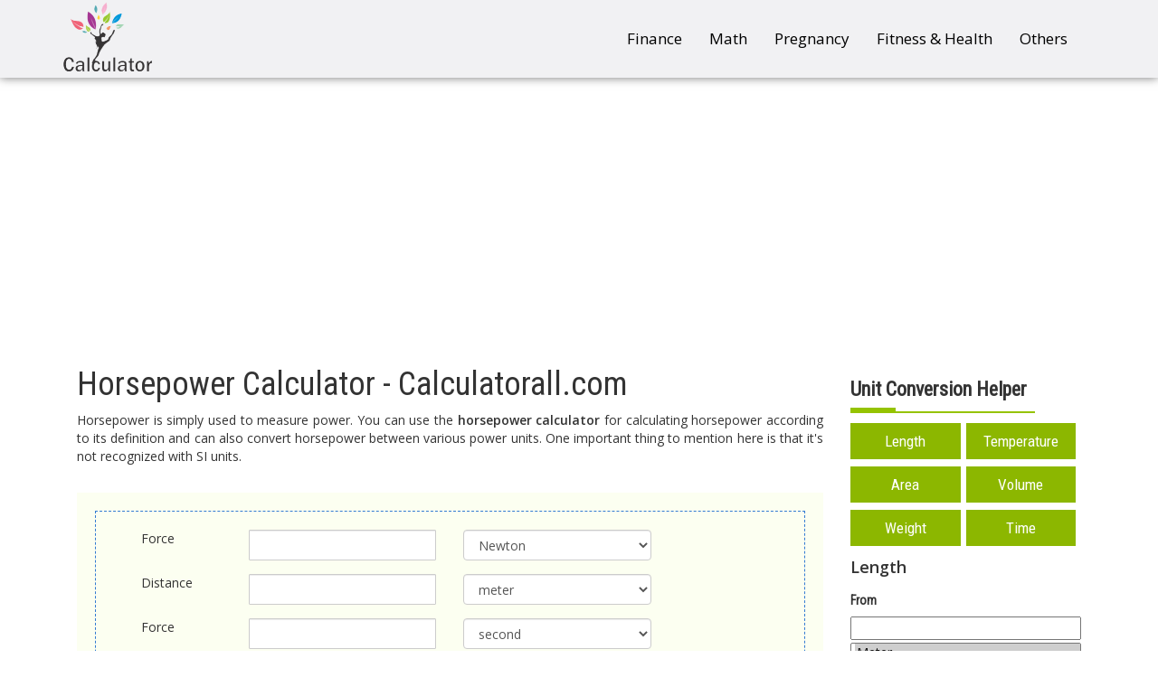

--- FILE ---
content_type: text/html; charset=UTF-8
request_url: https://calculatorall.com/horsepower-calculator
body_size: 6231
content:
<!doctype html>
<html lang="en">
<head>
<title>Horsepower Calculator - Calculatorall.com</title>
<meta name="viewport" content="width=device-width, initial-scale=1.0">
<meta name="google-site-verification" content="T5LKDJYN8TrdSf2kdCBGYdabm5tThxGzfBYq2hJk2ew" />
<link rel="shortcut icon" href="images/favicon.ico" type="image/x-icon">
<link rel="icon" href=images/"/favicon.ico" type="image/x-icon">
<link href="css/bootstrap.min.css" rel="stylesheet">
<link href="css/main.css" rel="stylesheet">
<script src="https://ajax.googleapis.com/ajax/libs/jquery/3.0.0/jquery.min.js"></script>

 <!-- Google tag (gtag.js) -->
<script async src="https://www.googletagmanager.com/gtag/js?id=G-PD3PWCL6T8"></script>
<script>
  window.dataLayer = window.dataLayer || [];
  function gtag(){dataLayer.push(arguments);}
  gtag('js', new Date());

  gtag('config', 'G-PD3PWCL6T8');
</script>
<script async src="https://pagead2.googlesyndication.com/pagead/js/adsbygoogle.js?client=ca-pub-5048068344510609" crossorigin="anonymous"></script>
<meta name="google-site-verification" content="TlIVwrqetFIgmhEGLEBPtmI90a6NYlB6StWEFwy_RKg" />

</head>
<body onload="init();">
<header>
    <nav class="navbar navbar-default">
      <div class="container">
        <div class="container-fluid">
          <div class="navbar-header">
            <button type="button" class="navbar-toggle collapsed" data-toggle="collapse" data-target="#navbar" aria-expanded="false" aria-controls="navbar">
              <span class="sr-only">Toggle navigation</span>
              <span class="icon-bar"></span>
              <span class="icon-bar"></span>
              <span class="icon-bar"></span>
            </button>
            <a class="navbar-brand" href="https://calculatorall.com/" title="CalculatorAll"><img src="images/logo.png" class="img-responsive" /></a>
          </div>
          <div id="navbar" class="navbar-collapse collapse">
            <ul class="nav navbar-nav navbar-right">
              <li><a href="finance-calculators">Finance</a></li>
              <li><a href="math-calculators">Math</a></li>
              <li><a href="pregnancy-calculators">Pregnancy</a></li>
              <li><a href="fitness-and-health">Fitness & Health</a></li>
              <li><a href="other-calculators">Others</a></li>
            </ul>
          </div>
        </div>
      </div>
    </nav>
</header>
<!--- End of header- -->


<!--Calculator Page Container Begins-->
<div class="container page-container">
<style>
#result{margin-bottom: 15px;}
.page-container>.col-md-9>.cal-main>.calculator_div{display:inline-block;width:100%;}
.page-container .cal-main{padding:20px;background:#fcfff1;}
.page-container .nav-tabs{border:0px;}
.page-container .nav-tabs>li>a{border-radius:1px;padding:9px 36px;background:#458de4;color:#fff;text-transform:uppercase;cursor:pointer;}
.page-container .nav-tabs>li>a:hover{border-color: #333;background: #333 !important;color:#fff !important;}
.page-container .nav-tabs>li.active>a{background:#fff;color:#333;}
.page-container .nav-tabs>li.active>a{box-shadow: 2px 0px 0px 0px rgba(0, 0, 0, 0.46);border-radius: 1px;}
.page-container .tab-content>.tab-pane{border:1px solid #337bd2;padding:20px;}
.page-container .tab-content{margin-bottom:30px;}
.func label{padding:8px 0px;}
#englishWeight{margin:5px 0px;}
.func span{padding-left:5px;}
.btn-primary{background-color:#bcd643;border:0px;border-radius:2px;padding:9px 24px}
.btn-primary:hover,.btn-primary:focus{background-color:#a4c315;color:#fff;border-color:#a4c315;}
label.control-label{font-weight:500;}
@media (max-width:500px){.hsp-conv>tbody>tr>td{width:100%;display:inline-block;}.hsp-conv>tbody>tr:nth-child(1){display:none;}.page-container>.col-md-9>.cal-main>.calculator_div{padding:5px;}.page-container .cal-main{padding:0px;}}
@media (max-width:991px){.cal-main input[type="text"],.cal-main select{margin-bottom:5px;border-radius:2px;}}
</style>
<div class="col-md-9">
<h1 style="">Horsepower Calculator - Calculatorall.com</h1>

<p class="text-justify">Horsepower is simply used to measure power. You can use the <b>horsepower calculator</b> for calculating horsepower according to its definition and can also convert horsepower between various power units. One important thing to mention here is that it's not recognized with SI units. </p><br>

<div class="cal-main">
<div class="calculator_div">
<script>
function calpower()
{
	if((document.getElementById('force').value=="" || isNaN(document.getElementById('force').value)) || (document.getElementById('distance').value=="" || isNaN(document.getElementById('distance').value)) || (document.getElementById('time').value=="" || isNaN(document.getElementById('time').value)))
	{alert("please enter a numeric value");}
	else 
	{	
var f1 = document.getElementById('unit1').value;
if(f1=='newton')
{
	var f=document.getElementById('force').value;
}
else if(f1=='kilonewton')
{
	var f=document.getElementById('force').value * 1000;
}
else if(f1=='pound-force')
{
	var f=document.getElementById('force').value * 4.44822;
}
else if(f1=='kilogram-force')
{
	var f=document.getElementById('force').value * 9.80665;
}




var d1=document.getElementById('unit2').value;
if(d1=='meter')
{
	var d=document.getElementById('distance').value;
}
else if(d1=='kilometer')
{
	var d=document.getElementById('distance').value * 1000;;
}
else if(d1=='mile')
{
	var d=document.getElementById('distance').value *1609.34;
}
else if(d1=='yard')
{
	var d=document.getElementById('distance').value * 0.9144;
}


var t1=document.getElementById('unit3').value;
if(t1=='second')
{
	var t=document.getElementById('time').value;
}
else if(t1=='minute')
{
	var t=document.getElementById('time').value * 60;
}
else if(t1=='hour')
{
	var t=document.getElementById('time').value * 3600;
}
else if(t1=='day')
{
	var t=document.getElementById('time').value * 86400;
}










	var ans = (f*d)/t;
document.getElementById('result').innerHTML = "<h4 style='font-weight:600;'>Result</h4>The Horsepower is "+ ans +" watts";
	}
	
}
</script>
<div class="form-group col-md-12">
 <label class="col-md-2 control-label" for="force">Force</label>
 <div class="col-md-4"><input type="text" id="force" required class="form-control" /></div>

 <div class="col-md-4"><select class="form-control" id="unit1"><option value="newton">Newton</option><option value="kilonewton">Kilonewton</option><option value="pound-force">pound-force</option>
				<option value="kilogram-force">kilogram-force</option></select></div>
</div>
<div class="form-group col-md-12">
 <label class="col-md-2 control-label" for="distance">Distance</label>
 <div class="col-md-4"><input type="text" id="distance" required class="form-control" /></div>

 <div class="col-md-4"><select class="form-control" id="unit2"><option value="meter" selected="">meter</option>
				<option value="kilometer">kilometer</option>
				<option value="mile">mile</option>
				<option value="yard">yard</option></select></div>
</div>
<div class="form-group col-md-12">
 <label class="col-md-2 control-label" for="time">Force</label>
 <div class="col-md-4"><input type="text" id="time" required class="form-control" /></div>
 
 <div class="col-md-4"><select class="form-control" id="unit3"><option value="second" selected="">second</option>
				<option value="minute">minute</option>
				<option value="hour">hour</option>
				<option value="day">day</option></select></div>
</div>
<div class="col-md-12 text-center">
<button class="btn btn-primary" onclick="calpower()">Calculate!</button>



</div>
</div>
</div>
<p id="result"></p>


<style>
table>tbody>tr>td{padding:4px;}
table>tbody>tr>td:first-child{font-weight:600;}
</style>
<script>
function calanypower()
{
	var amount=document.getElementById('convertamount').value;
	var fromc=document.getElementById('convertfrom').value;
	var toc=document.getElementById('convertto').value;
	if(fromc =='Watt' && toc =='Watt')
	{
		var ans=amount;
		var r=amount+" Watt is equivalent to "+ans+" Watt.";
	}
	else if(fromc =='Watt' && toc =='Kilowatt')
	{
		var ans=amount*0.001;
		var r=amount+" Watt is equivalent to "+ans+" Kilowatt.";
	}
	else if(fromc =='Watt' && toc =='mech_horse')
	{
		var ans=amount* 0.00268;
		var r=amount+" Watt is equivalent to "+ans+" Mechanical Horsepower.";
	}
	else if(fromc =='Watt' && toc =='metric_horse')
	{
		var ans=amount* 0.00136;
		var r=amount+" Watt is equivalent to "+ans+" Metric Horsepower.";
	}
	else if(fromc =='Watt' && toc =='electric_horse')
	{
		var ans=amount*  0.00134;
		var r=amount+" Watt is equivalent to "+ans+" Electrical Horsepower.";
	}
	else if(fromc =='Watt' && toc =='broiler_horse')
	{
		var ans=amount*  0.000102;
		var r=amount+" Watt is equivalent to "+ans+" Boiler Horsepower.";
	}
	else if(fromc =='Watt' && toc =='btu')
	{
		var ans=amount*  3.412;
		var r=amount+" Watt is equivalent to "+ans+" BTU/h.";
	}
	else if(fromc =='Kilowatt' && toc =='Watt')
	{
		var ans=amount*  1000;
		var r=amount+" Kilowatt is equivalent to "+ans+" Watt.";
	}
	else if(fromc =='Kilowatt' && toc =='Kilowatt')
	{
		var ans=amount;
		var r=amount+" Kilowatt is equivalent to "+ans+" Kilowatt.";
	}
	else if(fromc =='Kilowatt' && toc =='mech_horse')
	{
		var ans=amount * 1.341;
		var r=amount+" Kilowatt is equivalent to "+ans+" Mechanical Horsepower.";
	}
	else if(fromc =='Kilowatt' && toc =='metric_horse')
	{
		var ans=amount * 1.360;
		var r=amount+" Kilowatt is equivalent to "+ans+" Metric Horsepower.";
	}
	else if(fromc =='Kilowatt' && toc =='electric_horse')
	{
		var ans=amount * 1.340;
		var r=amount+" Kilowatt is equivalent to "+ans+" Electrical Horsepower.";
	}
	else if(fromc =='Kilowatt' && toc =='broiler_horse')
	{
		var ans=amount *  0.102;
		var r=amount+" Kilowatt is equivalent to "+ans+" Boiler Horsepower.";
	}
	else if(fromc =='Kilowatt' && toc =='btu')
	{
		var ans=amount *  3412.154;
		var r=amount+" Kilowatt is equivalent to "+ans+"  BTU/h.";
	}
	else if(fromc =='mech_horse' && toc =='Watt')
	{
		var ans=amount *  745.7;
		var r=amount+" Mechanical Horsepower is equivalent to "+ans+" Watt.";
		
	}
	else if(fromc =='mech_horse' && toc =='Kilowatt')
	{
		var ans=amount *  0.746;
		var r=amount+" Mechanical Horsepower is equivalent to "+ans+" Kilowatt.";
	}
	else if(fromc =='mech_horse' && toc =='mech_horse')
	{
		var ans=amount;
		var r=amount+" Mechanical Horsepower is equivalent to "+ans+" Mechanical Horsepower.";
	}
	else if(fromc =='mech_horse' && toc =='metric_horse')
	{
		var ans=amount *  1.014;
		var r=amount+" Mechanical Horsepower is equivalent to "+ans+" Metric Horsepower.";
	}
	else if(fromc =='mech_horse' && toc =='electric_horse')
	{
		var ans=amount *  0.996;
		var r=amount+" Mechanical Horsepower is equivalent to "+ans+" Electrical Horsepower.";
	}
	else if(fromc =='mech_horse' && toc =='broiler_horse')
	{
		var ans=amount *  0.0760;
		var r=amount+" Mechanical Horsepower is equivalent to "+ans+" Boiler Horsepower.";
	}
	else if(fromc =='mech_horse' && toc =='btu')
	{
		var ans=amount *  2544.443;
		var r=amount+" Mechanical Horsepower is equivalent to "+ans+" BTU/h.";
	}
	else if(fromc =='metric_horse' && toc =='Watt')
	{
		var ans=amount *  735.499;
		var r=amount+" Metric Horsepower is equivalent to "+ans+" Watt.";
	}
	else if(fromc =='metric_horse' && toc =='Kilowatt')
	{
		var ans=amount * 0.735;
		var r=amount+" Metric Horsepower is equivalent to "+ans+" Kilowatt.";
	}
	else if(fromc =='metric_horse' && toc =='mech_horse')
	{
		var ans=amount * 0.986;
		var r=amount+" Metric Horsepower is equivalent to "+ans+" Mechanical Horsepower.";
	}
	else if(fromc =='metric_horse' && toc =='metric_horse')
	{
		var ans=amount;
		var r=amount+" Metric Horsepower is equivalent to "+ans+" Metric Horsepower.";
	}
	else if(fromc =='metric_horse' && toc =='electric_horse')
	{
		var ans=amount * 0.986;
		var r=amount+" Metric Horsepower is equivalent to "+ans+" Electrical Horsepower.";
	}
	else if(fromc =='metric_horse' && toc =='broiler_horse')
	{
		var ans=amount * 0.075;
		var r=amount+" Metric Horsepower is equivalent to "+ans+" Boiler Horsepower.";
	}
	else if(fromc =='metric_horse' && toc =='btu')
	{
		var ans=amount * 2509.636;
		var r=amount+" Metric Horsepower is equivalent to "+ans+" BTU/h.";
	}
	else if(fromc =='electric_horse' && toc =='Watt')
	{
		var ans=amount * 746;
		var r=amount+" Electrical Horsepower is equivalent to "+ans+" Watt.";
	}
	else if(fromc =='electric_horse' && toc =='Kilowatt')
	{
		var ans=amount * 0.746;
		var r=amount+" Electrical Horsepower is equivalent to "+ans+" Kilowatt.";
	}
	else if(fromc =='electric_horse' && toc =='mech_horse')
	{
		var ans=amount * 1.004;
		var r=amount+" Electrical Horsepower is equivalent to "+ans+" Mechanical Horsepower.";
	}
	else if(fromc =='electric_horse' && toc =='metric_horse')
	{
		var ans=amount * 0.746;
		var r=amount+" Electrical Horsepower is equivalent to "+ans+" Metric Horsepower.";
	}
	else if(fromc =='electric_horse' && toc =='electric_horse')
	{
		var ans=amount;
		var r=amount+" Electrical Horsepower is equivalent to "+ans+" Electrical Horsepower.";
	}
	else if(fromc =='electric_horse' && toc =='broiler_horse')
	{
		var ans=amount * 0.760;
		var r=amount+" Electrical Horsepower is equivalent to "+ans+" Boiler Horsepower.";
	}
	else if(fromc =='electric_horse' && toc =='btu')
	{
		var ans=amount * 2545.4670;
		var r=amount+" Electrical Horsepower is equivalent to "+ans+" BTU/h.";
	}
	else if(fromc =='broiler_horse' && toc =='Watt')
	{
		var ans=amount *  9809.5;
		var r=amount+" Boiler Horsepower is equivalent to "+ans+" Watt.";
	}
	else if(fromc =='broiler_horse' && toc =='Kilowatt')
	{
		var ans=amount *  9.810;
		var r=amount+" Boiler Horsepower is equivalent to "+ans+" Kilowatt.";
	}
	else if(fromc =='broiler_horse' && toc =='mech_horse')
	{
		var ans=amount * 13.155;
		var r=amount+" Boiler Horsepower is equivalent to "+ans+" Mechanical Horsepower.";
	}
	else if(fromc =='broiler_horse' && toc =='metric_horse')
	{
		var ans=amount * 13.337;
		var r=amount+" Boiler Horsepower is equivalent to "+ans+" Metric Horsepower.";
	}
	else if(fromc =='broiler_horse' && toc =='electric_horse')
	{
		var ans=amount * 13.149;
		var r=amount+" Boiler Horsepower is equivalent to "+ans+" Electrical Horsepower.";
	}
	else if(fromc =='broiler_horse' && toc =='broiler_horse')
	{
		var ans=amount;
		var r=amount+" Boiler Horsepower is equivalent to "+ans+" Boiler Horsepower.";
	}
	else if(fromc =='broiler_horse' && toc =='btu')
	{
		var ans=amount * 33471.526;
		var r=amount+" Boiler Horsepower is equivalent to "+ans+" BTU/h.";
	}
	else if(fromc =='btu' && toc =='Watt')
	{
		var ans=amount * 0.293;
		var r=amount+" BTU/h is equivalent to "+ans+" Watt.";
		
	}
	else if(fromc =='btu' && toc =='Kilowatt')
	{
		var ans=amount * 0.000293;
		var r=amount+" BTU/h is equivalent to "+ans+" Kilowatt.";
	}
	else if(fromc =='btu' && toc =='mech_horse')
	{
		var ans=amount * 0.000393;
		var r=amount+" BTU/h is equivalent to "+ans+" Mechanical Horsepower.";
	}
	else if(fromc =='btu' && toc =='metric_horse')
	{
		var ans=amount * 0.000398;
		var r=amount+" BTU/h is equivalent to "+ans+" Metric Horsepower.";
	}
	else if(fromc =='btu' && toc =='electric_horse')
	{
		var ans=amount * 0.000393;
		var r=amount+" BTU/h is equivalent to "+ans+" Electrical Horsepower.";
	}
	else if(fromc =='btu' && toc =='broiler_horse')
	{
		var ans=amount * 0.0000299;
		var r=amount+" BTU/h is equivalent to "+ans+" Boiler Horsepower.";
	}
	else if(fromc =='btu' && toc =='btu')
	{
		var ans=amount;
		var r=amount+" BTU/h is equivalent to "+ans+" BTU/h.";
	}
	
	
	
	result1.innerHTML="<h4 style='font-weight:600;'>Result</h4><div class='col-md-12' style='margin-bottom:20px;'> <b> "+r+"</b></div>";
	
	
}
</script>


<h4>Horsepower Converter</h4>
<form method="put">
<table cellpadding="0" cellspacing="0" class="hsp-conv">
  <tbody><tr>
		<td><b>Amount:</b></td>
		<td><b>Convert From:</b></td>
		<td><b>Convert To:</b></td>
	</tr>

	<tr>
		<td><label class="hidden-lg hidden-md hidden-sm visible-xs" style="font-weight:400;">Amount</label><input type="text" id="convertamount" name="convertamount" value="1" class="form-control"></td>
		<td><label class="hidden-lg hidden-md hidden-sm visible-xs" style="font-weight:400;">Mechanical Horsepower</label>
			<select id="convertfrom" class="form-control">
				<option value="Watt">Watt</option>
				<option value="Kilowatt">Kilowatt</option>
				<option value="mech_horse" selected="">Mechanical Horsepower</option>
				<option value="metric_horse">Metric Horsepower</option>
				<option value="electric_horse">Electrical Horsepower</option>
				<option value="broiler_horse">Boiler Horsepower</option>
				<option value="btu">BTU/h</option>
			</select>
		</td>
		<td>
<label class="hidden-lg hidden-md hidden-sm visible-xs" style="font-weight:400;">Convert To</label>		
			<select id="convertto" class="form-control">
				<option value="Watt">Watt</option>
				<option value="Kilowatt" selected="">Kilowatt</option>
				<option value="mech_horse">Mechanical Horsepower</option>
				<option value="metric_horse">Metric Horsepower</option>
				<option value="electric_horse">Electrical Horsepower</option>
				<option value="broiler_horse">Boiler Horsepower</option>
				<option value="btu">BTU/h</option>
			</select>
		</td>
	</tr>
	

</tbody></table><br/>

<button type="button" id="calculate" name="calculate" class="btn btn-primary" onclick="calanypower();">Calculate</button>
</form>


<div class="calculator_table" id="result1"></div>


<div class="col-md-12" title="Horsepower calculator-calculatorall.com"><img src="images/Horsepower-Calculator.jpg" class="img-responsive" alt="Horsepower Calculator - Calculatorall.com" /></div>
<span style="font-weight:600; font-size:25px;">Horsepower Definition</span><br>
<p class="text-justify">Horsepower is defined differently in different geographical regions. Let's take a look at some of the definitions for horsepower that are used commonly. <br><br>
<b>.</b>	Mechanical horsepower is 550 foot-pounds/second, almost 745.7 watts<br>
<b>.</b>	Electrical horsepower, 746 watts<br>
<b>.</b>	Boiler horsepower is 34.5 pounds water evaporating per hour while the temperature remains at 212 degrees Fahrenheit, almost 9809.5 watts<br>
<b>.</b>	Metric horsepower is 75 kgf-m/second, almost 735.499 watts<br>
But what exactly is horsepower? What exactly is the meaning of horsepower rating when it comes to performance? Let's find out!<br><br>
Horsepower is the term that was first invented by James Watt. He was once working with the ponies lifting some coal at coal mine. He was looking to find out a way for talking about the power each of these animals could produce. According to him, an average mine pony would perform 22000 foot-pounds work within a minute. After that he increased the number by 50% measured horsepower at 33000 foot-pounds work done in a minute. That's the number which has been coming along for centuries and is now used for describing the power of your car, chain saw, lawn mower, and even the vacuum cleaner. <br><br>
So, let's try to put it this way, according to Watt, a horse can perform 33000 foot-pounds work in every minute. Now, just imagine horses raising coal from coal mine. A horse that exerts 1 horsepower would be able to raise around 330 lbs of coal at 100 ft in one minute. Or, it can raise 33 lbs of coal at 1000 ft in one minute. Or, it can raise 1000 lbs of coal at 33 ft in a minute. So, the values could be used in whatever combination you like between pounds and feet while keeping their product at 33000 ft-pounds in a minute. That's called horsepower.<br><br>
</p><br/>



<span style="font-weight:600; font-size:25px;">How This Horsepower Calculator Works?</span><br>
<p class="text-justify">The <b>horsepower calculator</b> here requires you to enter three different values i.e. total amount of force, distance and force per time. You have to enter the values, select appropriate units for each and hit the calculate button. The calculator will give you the resultant horsepower in watts. <br><br>
There is also a horsepower converter that takes one type of horsepower value and converts it into the other. You just have to provide the number with the unit you want to convert it from and the unit to which it has to be converted. The calculator shows you the result accordingly. <br>
</p><br/>

</div>
<div class="col-md-3"><h3 class="unit-helper">Unit Conversion Helper</h3>
<ul class="unit-helper-list">
<li><a href='javascript:unitdisplay("Length");showunit(lA);'>Length</a></li>
<li><a href='javascript:unitdisplay("Temperature");showunit(tA);'>Temperature</a></li>
<li><a href='javascript:unitdisplay("Area");showunit(aA);'>Area</a></li>
<li><a href='javascript:unitdisplay("Volume");showunit(vA);'>Volume</a></li>
<li><a href='javascript:unitdisplay("Weight");showunit(wA);'>Weight</a></li>
<li><a href='javascript:unitdisplay("Time");showunit(mA);'>Time</a></li>

</ul>


<div id="diplayunit">
</div>
<table width="20%" border="0" cellspacing="0" cellpadding="0">
<form name="calForm">
<div class="col-md-12 nogap ooves">
<h5 style="font-weight: 600;">From</h5>
<input type="text" name="fromVal" onKeyUp="calcul();" style="width:100%;">
<select name="calFrom" id="calFrom" onChange="calcul();" size="6" style="width:100%;"></select>
</div>
<div class="col-md-12 nogap ooves">
<h5 style="font-weight: 600;">To</h5>
<input type="text" name="toVal" style="width:100%;">
<select name="calTo" id="calTo" size="6" onChange="calcul();" style="width:100%;"></select>
</div>

</form>
</table>

<h2>Other Calculators</h2>
<ul>
 <li><a href="body-mass-index-calculator">Body Mass Index</a></li>
 <li><a href="basal-metabolic-rate-calculator">Basal Metabolic Rate</a></li>
 <li><a href="circle-calculator">Circle Calculator</a></li>
 <li><a href="due-date-calculator">Due Date Calculator</a></li>
 <li><a href="gas-mileage-calculator">Gas Mileage</a></li>
 <li><a href="horsepower-calculator">Horsepower</a></li>
 <li><a href="ovulation-calculator">Ovulation Calculator</a></li>
 <li><a href="mortgage-calculator">Mortage Calculator</a></li>
 <li><a href="body-surface-calculator">Body Surface Calculator</a></li>
 <li><a href="auto-loan-calculator">Auto Loan Calculator</a></li>
</ul></div>
</div>
<!--Calculator Page Container Ends-->
<!--- Begin of footer- -->
<footer>
<div class="container">
  <div class="col-md-10 col-md-offset-1">
    <div class="col-md-12 text-center social-links">
	  <a href="https://www.facebook.com/calculatorall/" ><img src="images/01.png" alt="Facebook - Calculatorall.com "/></a>
	  <a href="https://twitter.com/CalculatorAll"><img src="images/02.png" alt="Twitter - Calculatorall.com" /></a>
	  <a href="https://plus.google.com/u/1/discover"><img src="images/03.png" alt="Google Plus - Calculatorall.Com" /></a>
	  <a href="https://www.linkedin.com/in/calculator-all-985664155/"><img src="images/04.png" alt="Linkedin - Calculatorall.Com" /></a>
	  <a href="https://www.pinterest.com/allcalculator0/"><img src="images/05.png" alt="Pinterest - Calculatorall.Com" /></a>
	</div>
	<div class="col-md-4 col-sm-4">
	   <h4>About Us</h4>
	   <ul>
	       <li><a href="company" title="View Company">Company</a></li>
	       <li><a href="privacy-policy" title="View Our Privacy Policy">Privacy Policy</a></li>
               <li><a href="contact-us" title="Contact">Contact Us</a></li>

	   </ul>
	</div>
	<div class="col-md-4 col-sm-4">
	   <h4>Useful Links</h4>
	   <ul>
	       <li><a href="pregnancy-calculators">Pregnancy</a></li>
	       <li><a href="math-calculators">Math</a></li>
	       <li><a href="finance-calculators">Finance</a></li>
	       <li><a href="weight-calculator">Weight</a></li>
	   </ul>
	</div>
	<div class="col-md-4 col-sm-4">
	   <h4>Contact Us</h4>
	  <div class="col-md-12 nogap">
             Email: <a href="/cdn-cgi/l/email-protection" class="__cf_email__" data-cfemail="7d14131b123d1e1c111e08111c09120f1c1111531e1210">[email&#160;protected]</a>
	  </div>
	</div>
  </div>
</div>
<div>
<div class="col-md-12 footer-bottom">
  <div class="col-md-1 col-sm-2">
     <a href="index"><img src="images/logo.png" alt="Footer Logo - Calculatorall.Com" /> </a>
  </div>
  <div class="col-md-7 col-sm-8">
  <span class="foaoter">

  <!-- <a href="#">Blog</a>-->
   </span>
   <span>Copyright &copy; <label id="copyrig"></label>. All Rights Reserved.</span>
  </div>
  <!--<div class="col-md-3 col-sm-2">
   <form>
     <input type="email" class="form-control" placeholder="abc@domain.com"/>
     <input type="submit" class="btn btn-warning" value="Subscribe">
	</form>
  </div>-->
</div>
</div>
</footer>
<!--- End of footer- -->

<script data-cfasync="false" src="/cdn-cgi/scripts/5c5dd728/cloudflare-static/email-decode.min.js"></script><script src="js/bootstrap.min.js"></script>
<script src="js/unitconvert.js"></script>
<script>
jQuery( document ).ready(function() {
    unitdisplay("Length");
currentAName = lA;
showunit(lA);
});
jQuery('#copyrig').html(new Date().getFullYear());
</script> 
<script src="js/support.js"></script>
<script defer src="https://static.cloudflareinsights.com/beacon.min.js/vcd15cbe7772f49c399c6a5babf22c1241717689176015" integrity="sha512-ZpsOmlRQV6y907TI0dKBHq9Md29nnaEIPlkf84rnaERnq6zvWvPUqr2ft8M1aS28oN72PdrCzSjY4U6VaAw1EQ==" data-cf-beacon='{"version":"2024.11.0","token":"0b4dbcd026b74ef5a70111525725a78e","r":1,"server_timing":{"name":{"cfCacheStatus":true,"cfEdge":true,"cfExtPri":true,"cfL4":true,"cfOrigin":true,"cfSpeedBrain":true},"location_startswith":null}}' crossorigin="anonymous"></script>
</body>
</html>


--- FILE ---
content_type: text/html; charset=utf-8
request_url: https://www.google.com/recaptcha/api2/aframe
body_size: 258
content:
<!DOCTYPE HTML><html><head><meta http-equiv="content-type" content="text/html; charset=UTF-8"></head><body><script nonce="_Ge8WGT497qnHGF4GAM-eA">/** Anti-fraud and anti-abuse applications only. See google.com/recaptcha */ try{var clients={'sodar':'https://pagead2.googlesyndication.com/pagead/sodar?'};window.addEventListener("message",function(a){try{if(a.source===window.parent){var b=JSON.parse(a.data);var c=clients[b['id']];if(c){var d=document.createElement('img');d.src=c+b['params']+'&rc='+(localStorage.getItem("rc::a")?sessionStorage.getItem("rc::b"):"");window.document.body.appendChild(d);sessionStorage.setItem("rc::e",parseInt(sessionStorage.getItem("rc::e")||0)+1);localStorage.setItem("rc::h",'1768906667468');}}}catch(b){}});window.parent.postMessage("_grecaptcha_ready", "*");}catch(b){}</script></body></html>

--- FILE ---
content_type: text/javascript
request_url: https://calculatorall.com/js/support.js
body_size: 1721
content:
function gObj(e){return document.all?"string"==typeof e?document.all(e):e.style:document.getElementById?"string"==typeof e?document.getElementById(e):e.style:null}function trimAll(e){for(;" "==e.substring(0,1);)e=e.substring(1,e.length);for(;" "==e.substring(e.length-1,e.length);)e=e.substring(0,e.length-1);return e}function showDebugInfo(){}function r(e){if("10x"==e||"log"==e||"ex"==e||"ln"==e||"sin"==e||"asin"==e||"cos"==e||"acos"==e||"tan"==e||"atan"==e||"e"==e||"pi"==e||"n!"==e||"x2"==e||"1/x"==e||"swap"==e||"x3"==e||"3x"==e||"RND"==e||"M-"==e||"qc"==e||"MC"==e||"MR"==e||"MS"==e||"M+"==e||"sqrt"==e||"pc"==e)func(e);else if(1==e||2==e||3==e||4==e||5==e||6==e||7==e||8==e||9==e||0==e)numInput(e);else if("pow"==e||"apow"==e||"+"==e||"-"==e||"*"==e||"/"==e)opt(e);else if("("==e)popen();else if(")"==e)pclose();else if("EXP"==e)exp();else if("."==e)entered&&(value=0,digits=1),entered=!1,0==decimal&&0==value&&0==digits&&(digits=1),0==decimal&&(decimal=1),refresh();else if("+/-"==e)exponent?Hj=-Hj:value=-value,refresh();else if("C"==e)level=0,exponent=!1,value=0,enter(),refresh();else if("="==e){for(enter();level>0;)evalx();refresh()}}function stackItem(){this.value=0,this.op=""}function array(e){for(this[0]=0,i=0;i<e;++i)this[i]=0,this[i]=new stackItem;this.gG=e}function push(e,a,l){if(level==pareSize)return!1;for(i=level;i>0;--i)uI[i].value=uI[i-1].value,uI[i].op=uI[i-1].op,uI[i].vg=uI[i-1].vg;return uI[0].value=e,uI[0].op=a,uI[0].vg=l,++level,!0}function pop(){if(0==level)return!1;for(i=0;i<level;++i)uI[i].value=uI[i+1].value,uI[i].op=uI[i+1].op,uI[i].vg=uI[i+1].vg;return--level,!0}function format(e){if("undefined"==typeof cc){var a=""+e;if(a.indexOf("N")>=0||e==2*e&&e==1+e)return"Error ";var l=a.indexOf("e");if(l>=0){var t=a.substring(l+1,a.length);if(l>11&&(l=11),a=a.substring(0,l),a.indexOf(".")<0)a+=".";else{for(j=a.length-1;j>=0&&"0"==a.charAt(j);)--j;a=a.substring(0,j+1)}a+=" "+t}else{var i=!1;0>e&&(e=-e,i=!0);var u=Math.floor(e),n=e-u,r=totalDigits-(""+u).length-1;!entered&&fixed>0&&(r=fixed);var s=" 1000000000000000000".substring(1,r+2)+"";s=""==s||" "==s?1:parseInt(s);var v=Math.floor(n*s+.5);u=Math.floor(Math.floor(e*s+.5)/s),a=i?"-"+u:""+u;var o="00000000000000"+v;if(o=o.substring(o.length-r,o.length),l=o.length-1,entered||0==fixed){for(;l>=0&&"0"==o.charAt(l);)--l;o=o.substring(0,l+1)}l>=0&&(a+="."+o)}return a}}function refresh(){var e=format(value);exponent&&(e+=Hj<0?" "+Hj:" +"+Hj),e.indexOf(".")<0&&"Error "!=e&&(e+=entered||decimal>0?".":" "),""==""+e?document.getElementById("sciOutPut").innerHTML=" ":document.getElementById("sciOutPut").innerHTML=e}function evalx(){return 0==level?!1:(op=uI[0].op,Qk=uI[0].value,"+"==op?value=parseFloat(Qk)+value:"-"==op?value=Qk-value:"*"==op?value=Qk*value:"/"==op?value=Qk/value:"pow"==op?value=Math.pow(Qk,value):"apow"==op&&(value=Math.pow(Qk,1/value)),pop(),"("==op?!1:!0)}function popen(){enter(),push(0,"(",0)||(value="NAN"),refresh()}function pclose(){for(enter();evalx(););refresh()}function opt(e){enter(),"+"==e||"-"==e?vg=1:"*"==e||"/"==e?vg=2:("pow"==e||"apow"==e)&&(vg=3),level>0&&vg<=uI[0].vg&&evalx(),push(value,e,vg)||(value="NAN"),refresh()}function enter(){exponent&&(value*=Math.exp(Hj*Math.LN10)),entered=!0,exponent=!1,decimal=0,fixed=0}function numInput(e){return entered&&(value=0,digits=0,entered=!1),0==e&&0==digits?void refresh():exponent?(Hj<0&&(e=-e),void(3>digits&&(Hj=10*Hj+e,++digits,refresh()))):(0>value&&(e=-e),totalDigits-1>digits&&(++digits,decimal>0?(decimal=10*decimal,value+=e/decimal,++fixed):value=10*value+e),void refresh())}function exp(){entered||exponent||(exponent=!0,Hj=0,digits=0,decimal=0,refresh())}function func(e){if(enter(),"1/x"==e&&(value=1/value),"pc"==e&&(value/=100),"qc"==e)value/=1e3;else if("swap"==e){var a=value;value=uI[0].value,uI[0].value=a}else if("n!"==e)if(0>value||value>200||value!=Math.round(value))value="NAN";else{var l,t=1;for(l=1;value>=l;++l)t*=l;value=t}else if("MR"==e)value=memory;else if("M+"==e)memory+=value;else if("MS"==e)memory=value;else if("MC"==e)memory=0;else if("M-"==e)memory-=value;else if("asin"==e)value="degree"==degreeRadians?180*Math.asin(value)/Math.PI:Math.asin(value);else if("acos"==e)value="degree"==degreeRadians?180*Math.acos(value)/Math.PI:Math.acos(value);else if("atan"==e)value="degree"==degreeRadians?180*Math.atan(value)/Math.PI:Math.atan(value);else if("e^x"==e)value=Math.exp(value*Math.LN10);else if("2^x"==e)value=Math.exp(value*Math.LN2);else if("e^x"==e)value=Math.exp(value);else if("x^2"==e)value*=value;else if("e"==e)value=Math.E;else if("ex"==e)value=Math.pow(Math.E,value);else if("10x"==e)value=Math.pow(10,value);else if("x3"==e)value=value*value*value;else if("3x"==e)value=Math.pow(value,1/3);else if("x2"==e)value*=value;else if("sin"==e)value="degree"==degreeRadians?Math.sin(value/180*Math.PI):Math.sin(value);else if("cos"==e)if("degree"==degreeRadians){var i=value%360;0>i&&(i+=360),value=90==i?0:270==i?0:Math.cos(value/180*Math.PI)}else{var i=180*value/Math.PI%360;0>i&&(i+=360),value=Math.abs(i-90)<1e-10||Math.abs(i-270)<1e-10?0:Math.cos(value)}else"tan"==e?value="degree"==degreeRadians?Math.tan(value/180*Math.PI):Math.tan(value):"log"==e?value=Math.log(value)/Math.LN10:"log2"==e?value=Math.log(value)/Math.LN2:"ln"==e?value=Math.log(value):"sqrt"==e?value=Math.sqrt(value):"pi"==e?value=Math.PI:"RND"==e&&(value=Math.random());refresh()}var totalDigits=12,pareSize=12,degreeRadians="degree",value=0,memory=0,level=0,entered=!0,decimal=0,fixed=0,exponent=!1,digits=0,showValue="0",isShowValue=!0;uI=new array(pareSize),$('.carousel[data-type="multi"] .item').each(function(){var e=$(this).next();e.length||(e=$(this).siblings(":first")),e.children(":first-child").clone().appendTo($(this));for(var a=0;2>a;a++)e=e.next(),e.length||(e=$(this).siblings(":first")),e.children(":first-child").clone().appendTo($(this))});

--- FILE ---
content_type: text/javascript
request_url: https://calculatorall.com/js/unitconvert.js
body_size: 1665
content:
function unitdisplay(e){$("#diplayunit").html("<h4>"+e+"</h4>")}function gnumberFormat(e){var r=12,i=""+e;if(i.indexOf("N")>=0||e==2*e&&e==1+e)return"Error ";var a=i.indexOf("e");if(a>=0){var n=i.substring(a+1,i.length);if(a>11&&(a=11),i=i.substring(0,a),i.indexOf(".")<0)i+=".";else{for(j=i.length-1;j>=0&&"0"==i.charAt(j);)--j;i=i.substring(0,j+1)}i+=" "+n}else{var v=!1;0>e&&(e=-e,v=!0);var t=Math.floor(e),A=e-t,o=r-(""+t).length-1,l=" 1000000000000000000".substring(1,o+2);l=""==l||" "==l?1:parseInt(l);var c=Math.floor(A*l+.5);t=Math.floor(Math.floor(e*l+.5)/l),i=v?"-"+t:""+t;var m="00000000000000"+c;for(m=m.substring(m.length-o,m.length),a=m.length-1;a>=0&&"0"==m.charAt(a);)--a;m=m.substring(0,a+1),a>=0&&(i+="."+m)}return i}function isNum(e){var r,a="0123456789.-";if(e.length<1)return!1;for(i=0;i<e.length;i++)if(r=e.charAt(i),-1==a.indexOf(r))return!1;return!0}function showunit(e){for(document.calForm.calFrom.length=0,document.calForm.calTo.length=0,i=1;i<e.length;i++)document.calForm.calFrom.options[i-1]=new Option(e[i][0],i),document.calForm.calTo.options[i-1]=new Option(e[i][0],i);document.calForm.calFrom.options[0].selected=!0,document.calForm.calTo.options[0].selected=!0,document.calForm.toVal.value="",currentAName=e,calcul()}function calVal(id,iv){return eval("rv = ("+currentAName[id][2]+");"),gnumberFormat(rv)}function calcul(){selectFrom=document.calForm.calFrom,selectTo=document.calForm.calTo,fromVal=document.calForm.fromVal.value,selectFromID=0,selectToID=0,selectFromVal="",selectToVal="",stdval=0;for(var i=0;i<selectFrom.options.length;i++)selectFrom.options[i].selected&&(selectFromID=selectFrom.options[i].value,selectFromVal=selectFrom.options[i].text);for(var i=0;i<selectTo.options.length;i++)selectTo.options[i].selected&&(selectToID=selectTo.options[i].value,selectToVal=selectTo.options[i].text);if(selectFromID>0&&isNum(fromVal))for(iv=parseFloat(fromVal),stdval=0,eval("stdval = "+currentAName[selectFromID][1]+";"),document.calForm.calTo.length=0,i=1;i<currentAName.length;i++)tempVal=calVal(i,stdval),selectTo.options[i-1]=new Option(currentAName[i][0]+" ("+tempVal+")",i),selectToID==i&&(selectTo.options[i-1].selected=!0,document.calForm.toVal.value=tempVal);if(!isNum(fromVal)||selectFromID<1)for(i=1;i<currentAName.length;i++)tempVal=calVal(i,stdval),selectTo.options[i-1]=new Option(currentAName[i][0],i),selectToID==i&&(selectTo.options[i-1].selected=!0,document.calForm.toVal.value="")}var tempDescToUse="Temperature";"undefined"!=typeof tempDesc&&(tempDescToUse=tempDesc);var lA=new Array;lA[0]=new Array("Length","lA"),lA[1]=new Array("Meter","iv","iv"),lA[2]=new Array("Kilometer","iv*1000","iv/1000"),lA[3]=new Array("Centimeter","iv*0.01","iv/0.01"),lA[4]=new Array("Millimeter","iv*0.001","iv/0.001"),lA[5]=new Array("Micrometer","iv*0.000001","iv/0.000001"),lA[6]=new Array("Nanometer","iv*0.000000001","iv/0.000000001"),lA[7]=new Array("Mile","iv*1609.35","iv/1609.35"),lA[8]=new Array("Yard","iv*0.9144","iv/0.9144"),lA[9]=new Array("Foot","iv*0.3048","iv/0.3048"),lA[10]=new Array("Inch","iv*0.0254","iv/0.0254"),lA[11]=new Array("Light Year","iv*9.46066e+15","iv/9.46066e+15");var tA=new Array;tA[0]=new Array(tempDescToUse,"tA"),tA[1]=new Array("Celsius","iv","iv"),tA[2]=new Array("Kelvin","iv - 273.15","iv + 273.15"),tA[3]=new Array("Fahrenheit","5/9*(iv-32)","9/5*iv + 32");var aA=new Array;aA[0]=new Array("Area","aA"),aA[1]=new Array("Square Meter","iv","iv"),aA[2]=new Array("Square Kilometer","iv*1000000","iv/1000000"),aA[3]=new Array("Square Centimeter","iv*0.0001","iv/0.0001"),aA[4]=new Array("Square Millimeter","iv*0.000001","iv/0.000001"),aA[5]=new Array("Square Micrometer","iv*0.000000000001","iv/0.000000000001"),aA[6]=new Array("Hectare","iv*10000","iv/10000"),aA[7]=new Array("Square Mile","iv*2589990","iv/2589990"),aA[8]=new Array("Square Yard","iv*0.83612736","iv/0.83612736"),aA[9]=new Array("Square Foot","iv*0.09290304","iv/0.09290304"),aA[10]=new Array("Square Inch","iv*0.000645160","iv/0.000645160"),aA[11]=new Array("Acre","iv*4046.8564224","iv/4046.8564224");var vA=new Array;vA[0]=new Array("Volume","vA"),vA[1]=new Array("Cubic Meter","iv","iv"),vA[2]=new Array("Cubic Kilometer","iv*1000000000","iv/1000000000"),vA[3]=new Array("Cubic Centimeter","iv*0.000001","iv/0.000001"),vA[4]=new Array("Cubic Millimeter","iv*1.0e-9","iv/1.0e-9"),vA[5]=new Array("Liter","iv*0.001","iv/0.001"),vA[6]=new Array("Milliliter","iv*0.000001","iv/0.000001"),vA[7]=new Array("US Gallon","iv*0.00378541","iv/0.00378541"),vA[8]=new Array("US Quart","iv*0.0009463525","iv/0.0009463525"),vA[9]=new Array("US Pint","iv*0.00047317625","iv/0.00047317625"),vA[10]=new Array("US Cup","iv*0.000236588125","iv/0.000236588125"),vA[11]=new Array("US Fluid Ounce","iv*0.000029573515625","iv/0.000029573515625"),vA[12]=new Array("US Table Spoon","iv*0.0000147867578125","iv/0.0000147867578125"),vA[13]=new Array("US Tea Spoon","iv*4.9289192708333333333333333333333e-6","iv/4.9289192708333333333333333333333e-6"),vA[14]=new Array("Imperial Gallon","iv*0.00454609","iv/0.00454609"),vA[15]=new Array("Imperial Quart","iv*0.0011365225","iv/0.0011365225"),vA[16]=new Array("Imperial Pint","iv*0.00056826125","iv/0.00056826125"),vA[17]=new Array("Imperial Fluid Ounce","iv*0.0000284130625","iv/0.0000284130625"),vA[18]=new Array("Imperial Table Spoon","iv*0.0000177581640625","iv/0.0000177581640625"),vA[19]=new Array("Imperial Tea Spoon","iv*5.9193880208333333333333333333333e-6","iv/5.9193880208333333333333333333333e-6"),vA[20]=new Array("Cubic Mile","iv*4.16818e+9","iv/4.16818e+9"),vA[21]=new Array("Cubic Yard","iv*0.764554857984","iv/0.764554857984"),vA[22]=new Array("Cubic Foot","iv*0.028316846592","iv/0.028316846592"),vA[23]=new Array("Cubic Inch","iv*0.000016387064","iv/0.000016387064");var wA=new Array;wA[0]=new Array("Weight","wA"),wA[1]=new Array("Kilogram","iv","iv"),wA[2]=new Array("Gram","iv*0.001","iv/0.001"),wA[3]=new Array("Milligram","iv*0.000001","iv/0.000001"),wA[4]=new Array("Metric Ton","iv*1000","iv/1000"),wA[5]=new Array("Long Ton","iv*1016.04608","iv/1016.04608"),wA[6]=new Array("Short Ton","iv*907.184","iv/907.184"),wA[7]=new Array("Pound","iv*0.453592","iv/0.453592"),wA[8]=new Array("Ounce","iv*0.0283495","iv/0.0283495"),wA[9]=new Array("Carrat","iv*0.0002","iv/0.0002"),wA[10]=new Array("Atomic Mass Unit","iv*1.6605401999104288e-27","iv/1.6605401999104288e-27");var mA=new Array;mA[0]=new Array("Time","mA"),mA[1]=new Array("Second","iv","iv"),mA[2]=new Array("Millisecond","iv*0.001","iv/0.001"),mA[3]=new Array("Microsecond","iv*0.000001","iv/0.000001"),mA[4]=new Array("Nanosecond","iv*0.000000001","iv/0.000000001"),mA[5]=new Array("Picosecond","iv*0.000000000001","iv/0.000000000001"),mA[6]=new Array("Minute","iv*60","iv/60"),mA[7]=new Array("Hour","iv*3600","iv/3600"),mA[8]=new Array("Day","iv*86400","iv/86400"),mA[9]=new Array("Week","iv*604800","iv/604800"),mA[10]=new Array("Month","iv*2629800","iv/2629800"),mA[11]=new Array("Year","iv*31557600","iv/31557600"),allA=new Array(lA,tA,aA,vA,wA,mA);